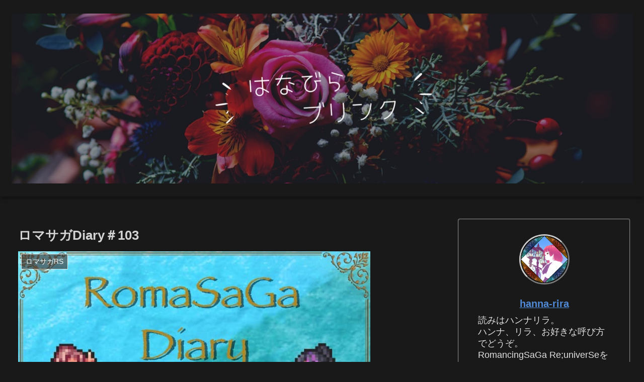

--- FILE ---
content_type: text/html; charset=utf-8
request_url: https://www.google.com/recaptcha/api2/anchor?ar=1&k=6Lc9DA0aAAAAAN2RiPmWX01g7RXXTKeaQRpVCdxj&co=aHR0cHM6Ly9zYXlvbmFyYS1oYW5uYS5jb206NDQz&hl=en&v=cLm1zuaUXPLFw7nzKiQTH1dX&size=invisible&badge=bottomright&anchor-ms=20000&execute-ms=15000&cb=jpt0zr4qp21a
body_size: 44962
content:
<!DOCTYPE HTML><html dir="ltr" lang="en"><head><meta http-equiv="Content-Type" content="text/html; charset=UTF-8">
<meta http-equiv="X-UA-Compatible" content="IE=edge">
<title>reCAPTCHA</title>
<style type="text/css">
/* cyrillic-ext */
@font-face {
  font-family: 'Roboto';
  font-style: normal;
  font-weight: 400;
  src: url(//fonts.gstatic.com/s/roboto/v18/KFOmCnqEu92Fr1Mu72xKKTU1Kvnz.woff2) format('woff2');
  unicode-range: U+0460-052F, U+1C80-1C8A, U+20B4, U+2DE0-2DFF, U+A640-A69F, U+FE2E-FE2F;
}
/* cyrillic */
@font-face {
  font-family: 'Roboto';
  font-style: normal;
  font-weight: 400;
  src: url(//fonts.gstatic.com/s/roboto/v18/KFOmCnqEu92Fr1Mu5mxKKTU1Kvnz.woff2) format('woff2');
  unicode-range: U+0301, U+0400-045F, U+0490-0491, U+04B0-04B1, U+2116;
}
/* greek-ext */
@font-face {
  font-family: 'Roboto';
  font-style: normal;
  font-weight: 400;
  src: url(//fonts.gstatic.com/s/roboto/v18/KFOmCnqEu92Fr1Mu7mxKKTU1Kvnz.woff2) format('woff2');
  unicode-range: U+1F00-1FFF;
}
/* greek */
@font-face {
  font-family: 'Roboto';
  font-style: normal;
  font-weight: 400;
  src: url(//fonts.gstatic.com/s/roboto/v18/KFOmCnqEu92Fr1Mu4WxKKTU1Kvnz.woff2) format('woff2');
  unicode-range: U+0370-0377, U+037A-037F, U+0384-038A, U+038C, U+038E-03A1, U+03A3-03FF;
}
/* vietnamese */
@font-face {
  font-family: 'Roboto';
  font-style: normal;
  font-weight: 400;
  src: url(//fonts.gstatic.com/s/roboto/v18/KFOmCnqEu92Fr1Mu7WxKKTU1Kvnz.woff2) format('woff2');
  unicode-range: U+0102-0103, U+0110-0111, U+0128-0129, U+0168-0169, U+01A0-01A1, U+01AF-01B0, U+0300-0301, U+0303-0304, U+0308-0309, U+0323, U+0329, U+1EA0-1EF9, U+20AB;
}
/* latin-ext */
@font-face {
  font-family: 'Roboto';
  font-style: normal;
  font-weight: 400;
  src: url(//fonts.gstatic.com/s/roboto/v18/KFOmCnqEu92Fr1Mu7GxKKTU1Kvnz.woff2) format('woff2');
  unicode-range: U+0100-02BA, U+02BD-02C5, U+02C7-02CC, U+02CE-02D7, U+02DD-02FF, U+0304, U+0308, U+0329, U+1D00-1DBF, U+1E00-1E9F, U+1EF2-1EFF, U+2020, U+20A0-20AB, U+20AD-20C0, U+2113, U+2C60-2C7F, U+A720-A7FF;
}
/* latin */
@font-face {
  font-family: 'Roboto';
  font-style: normal;
  font-weight: 400;
  src: url(//fonts.gstatic.com/s/roboto/v18/KFOmCnqEu92Fr1Mu4mxKKTU1Kg.woff2) format('woff2');
  unicode-range: U+0000-00FF, U+0131, U+0152-0153, U+02BB-02BC, U+02C6, U+02DA, U+02DC, U+0304, U+0308, U+0329, U+2000-206F, U+20AC, U+2122, U+2191, U+2193, U+2212, U+2215, U+FEFF, U+FFFD;
}
/* cyrillic-ext */
@font-face {
  font-family: 'Roboto';
  font-style: normal;
  font-weight: 500;
  src: url(//fonts.gstatic.com/s/roboto/v18/KFOlCnqEu92Fr1MmEU9fCRc4AMP6lbBP.woff2) format('woff2');
  unicode-range: U+0460-052F, U+1C80-1C8A, U+20B4, U+2DE0-2DFF, U+A640-A69F, U+FE2E-FE2F;
}
/* cyrillic */
@font-face {
  font-family: 'Roboto';
  font-style: normal;
  font-weight: 500;
  src: url(//fonts.gstatic.com/s/roboto/v18/KFOlCnqEu92Fr1MmEU9fABc4AMP6lbBP.woff2) format('woff2');
  unicode-range: U+0301, U+0400-045F, U+0490-0491, U+04B0-04B1, U+2116;
}
/* greek-ext */
@font-face {
  font-family: 'Roboto';
  font-style: normal;
  font-weight: 500;
  src: url(//fonts.gstatic.com/s/roboto/v18/KFOlCnqEu92Fr1MmEU9fCBc4AMP6lbBP.woff2) format('woff2');
  unicode-range: U+1F00-1FFF;
}
/* greek */
@font-face {
  font-family: 'Roboto';
  font-style: normal;
  font-weight: 500;
  src: url(//fonts.gstatic.com/s/roboto/v18/KFOlCnqEu92Fr1MmEU9fBxc4AMP6lbBP.woff2) format('woff2');
  unicode-range: U+0370-0377, U+037A-037F, U+0384-038A, U+038C, U+038E-03A1, U+03A3-03FF;
}
/* vietnamese */
@font-face {
  font-family: 'Roboto';
  font-style: normal;
  font-weight: 500;
  src: url(//fonts.gstatic.com/s/roboto/v18/KFOlCnqEu92Fr1MmEU9fCxc4AMP6lbBP.woff2) format('woff2');
  unicode-range: U+0102-0103, U+0110-0111, U+0128-0129, U+0168-0169, U+01A0-01A1, U+01AF-01B0, U+0300-0301, U+0303-0304, U+0308-0309, U+0323, U+0329, U+1EA0-1EF9, U+20AB;
}
/* latin-ext */
@font-face {
  font-family: 'Roboto';
  font-style: normal;
  font-weight: 500;
  src: url(//fonts.gstatic.com/s/roboto/v18/KFOlCnqEu92Fr1MmEU9fChc4AMP6lbBP.woff2) format('woff2');
  unicode-range: U+0100-02BA, U+02BD-02C5, U+02C7-02CC, U+02CE-02D7, U+02DD-02FF, U+0304, U+0308, U+0329, U+1D00-1DBF, U+1E00-1E9F, U+1EF2-1EFF, U+2020, U+20A0-20AB, U+20AD-20C0, U+2113, U+2C60-2C7F, U+A720-A7FF;
}
/* latin */
@font-face {
  font-family: 'Roboto';
  font-style: normal;
  font-weight: 500;
  src: url(//fonts.gstatic.com/s/roboto/v18/KFOlCnqEu92Fr1MmEU9fBBc4AMP6lQ.woff2) format('woff2');
  unicode-range: U+0000-00FF, U+0131, U+0152-0153, U+02BB-02BC, U+02C6, U+02DA, U+02DC, U+0304, U+0308, U+0329, U+2000-206F, U+20AC, U+2122, U+2191, U+2193, U+2212, U+2215, U+FEFF, U+FFFD;
}
/* cyrillic-ext */
@font-face {
  font-family: 'Roboto';
  font-style: normal;
  font-weight: 900;
  src: url(//fonts.gstatic.com/s/roboto/v18/KFOlCnqEu92Fr1MmYUtfCRc4AMP6lbBP.woff2) format('woff2');
  unicode-range: U+0460-052F, U+1C80-1C8A, U+20B4, U+2DE0-2DFF, U+A640-A69F, U+FE2E-FE2F;
}
/* cyrillic */
@font-face {
  font-family: 'Roboto';
  font-style: normal;
  font-weight: 900;
  src: url(//fonts.gstatic.com/s/roboto/v18/KFOlCnqEu92Fr1MmYUtfABc4AMP6lbBP.woff2) format('woff2');
  unicode-range: U+0301, U+0400-045F, U+0490-0491, U+04B0-04B1, U+2116;
}
/* greek-ext */
@font-face {
  font-family: 'Roboto';
  font-style: normal;
  font-weight: 900;
  src: url(//fonts.gstatic.com/s/roboto/v18/KFOlCnqEu92Fr1MmYUtfCBc4AMP6lbBP.woff2) format('woff2');
  unicode-range: U+1F00-1FFF;
}
/* greek */
@font-face {
  font-family: 'Roboto';
  font-style: normal;
  font-weight: 900;
  src: url(//fonts.gstatic.com/s/roboto/v18/KFOlCnqEu92Fr1MmYUtfBxc4AMP6lbBP.woff2) format('woff2');
  unicode-range: U+0370-0377, U+037A-037F, U+0384-038A, U+038C, U+038E-03A1, U+03A3-03FF;
}
/* vietnamese */
@font-face {
  font-family: 'Roboto';
  font-style: normal;
  font-weight: 900;
  src: url(//fonts.gstatic.com/s/roboto/v18/KFOlCnqEu92Fr1MmYUtfCxc4AMP6lbBP.woff2) format('woff2');
  unicode-range: U+0102-0103, U+0110-0111, U+0128-0129, U+0168-0169, U+01A0-01A1, U+01AF-01B0, U+0300-0301, U+0303-0304, U+0308-0309, U+0323, U+0329, U+1EA0-1EF9, U+20AB;
}
/* latin-ext */
@font-face {
  font-family: 'Roboto';
  font-style: normal;
  font-weight: 900;
  src: url(//fonts.gstatic.com/s/roboto/v18/KFOlCnqEu92Fr1MmYUtfChc4AMP6lbBP.woff2) format('woff2');
  unicode-range: U+0100-02BA, U+02BD-02C5, U+02C7-02CC, U+02CE-02D7, U+02DD-02FF, U+0304, U+0308, U+0329, U+1D00-1DBF, U+1E00-1E9F, U+1EF2-1EFF, U+2020, U+20A0-20AB, U+20AD-20C0, U+2113, U+2C60-2C7F, U+A720-A7FF;
}
/* latin */
@font-face {
  font-family: 'Roboto';
  font-style: normal;
  font-weight: 900;
  src: url(//fonts.gstatic.com/s/roboto/v18/KFOlCnqEu92Fr1MmYUtfBBc4AMP6lQ.woff2) format('woff2');
  unicode-range: U+0000-00FF, U+0131, U+0152-0153, U+02BB-02BC, U+02C6, U+02DA, U+02DC, U+0304, U+0308, U+0329, U+2000-206F, U+20AC, U+2122, U+2191, U+2193, U+2212, U+2215, U+FEFF, U+FFFD;
}

</style>
<link rel="stylesheet" type="text/css" href="https://www.gstatic.com/recaptcha/releases/cLm1zuaUXPLFw7nzKiQTH1dX/styles__ltr.css">
<script nonce="55Y1FJBPs24Ui6588Q_VbA" type="text/javascript">window['__recaptcha_api'] = 'https://www.google.com/recaptcha/api2/';</script>
<script type="text/javascript" src="https://www.gstatic.com/recaptcha/releases/cLm1zuaUXPLFw7nzKiQTH1dX/recaptcha__en.js" nonce="55Y1FJBPs24Ui6588Q_VbA">
      
    </script></head>
<body><div id="rc-anchor-alert" class="rc-anchor-alert"></div>
<input type="hidden" id="recaptcha-token" value="[base64]">
<script type="text/javascript" nonce="55Y1FJBPs24Ui6588Q_VbA">
      recaptcha.anchor.Main.init("[\x22ainput\x22,[\x22bgdata\x22,\x22\x22,\[base64]/[base64]/[base64]/[base64]/[base64]/[base64]/[base64]\\u003d\\u003d\x22,\[base64]\\u003d\x22,\x22MTbDv3Ehwq06w5bCsD1QX8KfQwx0wr9QLcO7w6MGw5PCgH0fwrTDjcO5PADDvw3DrHxiwqo9EMKKw7sZwr3CscOOw47CuDR5S8KAXcO7JTXCkivDvMKVwqxUQ8Ojw6cWW8OAw5d/[base64]/[base64]/Di0kgw4pLBDIrUCpowrFhw5vCrwLDsxrCp0t3w542wpA3w5FFX8KoF33DlkjDncKIwo5HMWNowq/[base64]/Ch8KCw7HDhDvDpsOHw4vDgMKTdMKRw7fDjhApOsOww6xjFl41wprDizPDuTcJAmrClBnCmmJAPsOnJwEywrEFw6tdwrTCgQfDmj/ClcOcaEh0d8O/ahHDsH0BHE0+wrzDksOyJzFeScKpTMKUw4Izw5fDvsOGw7RxPjUZLG5vG8OGUcKtVcOKLQHDn1fDiGzCv1VQGD0rwrFgFEHDkF0cCsKbwrcFV8KGw5RGwpJAw4fCnMKDwobDlTTDqV3CrzpXw6xswrXDk8O+w4vCsh8ow7rDmWbCgMKrw5EXw6nCvWbCmz5yWEQ/EVLCq8K6wrJ+wonDuDTDksOqwrg2w7XDhMKdA8KRA8OoF2vCkSc+w6LCm8OEwrnDs8OAKsKmDQklwoVFAErDk8OlwppZw4HCgmTDpEHCksO/[base64]/TxBGS8OmMFpUchnCn8Olwr4BQVxDD8O9w63CqREtFABGBcK8w7TCgsOowpPDn8KmB8OGw6fDv8K5fVTCpMOZw4/[base64]/[base64]/w78mbcO2GzPDkcODw6/[base64]/CgMKDHCUGMcKywpLDtQYNXX4FQcKbIcKRSEfCpFHClMOoLA3CtMKjF8O4U8K1wpBJLsOATMOoPhRyGMKMwq9VTVLCo8OjVcOAHcOkU2jDusOrw5nCocKCE3fDsiZSw4grw7XCgcKGw7EOw7xIw4rCi8Obwr8rw6w7w6Etw5fCr8Kpwr7DqArCiMOZIQTDrnnCnRXDqj/Cm8OPGMO+FMODw4vCtcK7OxvCtMOFw5s7cT/CqsO5ZMK5EMOeZMOqYU/CjhHDugfDqCcvFGkXUlg9w74ow7bCqyjCmsKBfGMUOwnCncKaw7A6w7F0ZCjChsKuwrnDs8OYw5/ChQvCpsOxw5c4wrbDhMKVw7xkJXvDn8KsRsKZOcK/YcKdFsOwU8KidCN9ZAPCqG3ChsOhcUXCp8Kmw5TChcOqw6DCvx/Cmwwhw43CoHcCWBbDmHJgw6PCvTzDkh4AXVbDhBgrNcKawrgyCGLCi8OGAMOEwpnCp8K4wrnClsO/woBFw5pAwpPCt38IBkQvB8KswpdTwogbwqgxw7HCusOZA8OaKsOPUFRVUWs+w6xUMsOwD8OIVMOpw5gqw4cow7TCvAheX8O/w6LDjsO0woAcw6rChWrDiMKZaMKRHVAcamTCusOOw6vDtcOAwqfClTjDoUI4wrszacK2wpXDtBTCpcOMc8KfCWHDr8OMZRhdwrbDn8OyR0XDhEwmwrHDtgoRD1IlEUhtw6dGbyEfw4TCnQtJbDLDqnzCl8OWwq5Cw7XDosOpNMKcwrVLwqDDqzdTwoPDnGPCuw4/w6VNw54LS8O/[base64]/DscOFSzo0w6hMwpbDvsKHT3poHcOmwo1cL8KZO3onw4LDpcKYw4NhcMOLW8Kzwpoww607aMOFw78RwpnDhcOkAhHDrcK4woB1w5N6w43CjcOjGUFrQMOjA8KrDSvDoiTDksKmwog7wo9vwqLChhc8NWjDssKxwobDpsKtwrjCkiQ0R10Bw4Uxw6/[base64]/[base64]/ClkXDtsO5w5JwYsKEZSUMw7TChsOPw7FYw5vDgsK/[base64]/Cr8KDw5QXwo/DnSfCncKXBHnCgsOndQ0/wrjDg8OYw7k4wrDCvm3CicOyw4kbwrnCkcKjbMKfw6syJUZQLFvDuMKHI8KXwojChn7DrsKwwoHCmMOkwq/DtQh5AhDCslXCpU0bFzpfwocFbcK3Bnp/w5vCgDfDpEbChcKmNcKrwrwjb8OUwoPCoVXDoisCw4XCl8KUUEgjwoHCgkVUecKKFFjDnsOjecOkwp4CwoUgw4AawoTDhjfCmsK3w4wWw5bDi8Kcw6JQXRXClzzChcOlwodRw6rCj03DhsO5wrDCgzNDQMKTwpFcw6w/w5hRSwfDlXRvcxXCuMO7wojCpmtkwp0fwpAIwpLCsMK9VsKIOlnCg8Kuwq/[base64]/DolbDssO8FSNnwo8kw4hEwrnCnMOTw7t/[base64]/Cr8KEwr4xdsKYRMKBwqQASMOAw5NpOHwcwpTCicKCIG7Dg8O9wp7DmsK+d3Zdw6BnTgRcOy/DhANVS2VEwqTDq1gdVT1hRcOEw77DqMOYwrbCuHJtOwjCtsK+HMKlGsOBw67Cgjcgw7odKFLDgkMewp7Chyc9w6PDkiXDrMOVUsKDw4A/w7d5wqIxwqpUwrZcw7jCmgo6D8OleMOABALChEHCiyA/[base64]/[base64]/LcKyOk4+eApmdFDCvTPDpVtPw4fDpy05PsOgw7AnwrjCjznDkg/DgcKJwrF5IRIXF8OdVjnDncOICi3CgMOdw7d4w613OMO1wolgV8OtNS5jfcKVwqjCrRQ7w67DnjvCvmbCiy7Cn8O7wqlHwonCpB3DqHddw4UMw5/DgcO8wq5TbnbDqMOZbhlaEHljwq4zJzHChsK/fcK9HDwTwohHw6J1AcKIFsONw7fDu8Ofw5HCvwZ/f8K+JCXCgjsJAS4Ywoh9Hm0ITsKUOGZJEkNAZ3hHSAIBLsO1BFdtwq3Duk/Dk8K6w79Sw4rDugHDvnNwYMKWw7rCmUQDDMK/MHLCpsOvwoUFw6DChG4MwobCq8O4w4rDn8OlOMOewqzCnVFyP8KcwpQ6w4Eew79TNUhhPkMDNsK8wqbDqMKoI8K0wq3CpDN0w6PClV8OwrRewpk3w709D8O8NcOzwpdKXcOBw6k8diRawo4DOmJNw5IxIMOEwrfDpR3DrcKSw6jCi3bCnH/[base64]/CmVASw6nDq8OawprDkFwqwp3DvHIqAWlRw7s2fsKGwqvCsEfDsXbDusObw40uwoFsW8OIwrLCqjklw6RgJEBHwr5KCy4dSFpUwpZpUcOAD8K8CVETe8OwcxbCslHCtgHDrMOtwpPCl8KpwohawroJMsOGf8OtQDEBwrkPwr5VIk3Dn8OPPAV7w4nDtE/CigTCt3DCoRDDlsOnw49Xwq5Ow5xDRzHCkUvDgBrDkcONTQUXL8OZX0EeSVzDtWAxTgvCgEIcXsOewro7PBYvRAvDusK4PEZzwoXDsizCgcKSwq8gAFTDp8OuFUvCpAAgXMK/XEwpwpzDni3Dt8Ovw5Rqw5sNJcOGc3jChMKXwoZtfWzDg8KXNzTDhMKKesOiwr7CmFMJwqLCoVpnw4AtU8OLElPDn2zDqhTDq8KuCMOSwpUEDcOdOcO9BcKFMsKGS3LChBdnCcK/bMKufh8Iwq/Dj8OqwqMhDcOAQnnCp8Onw6/CiHQLXsOOwqBvwogow4zCrH4QFsOrwq5vBsOiw7EET2Fpw7PDgsObT8KVwpXDoMKjJ8KMKS3Dl8OFw4p9wpvDpsKEwqPDkcKmW8OhJykew54fQMKkQMOHfhwJwpgsEy7DtkokKnErwp/CqcKgwr9iwqjDtMKleDfCqjvDv8OWGcOuw6HCqWzCj8K5FcONAsKIZnJ6w4M6RMKWF8O0P8Ksw7/DuSHDvsKvw4s1PMO1IELDuVpKwpUVbcK8GA5+QcKKwoRcSF7CiWTDu33CpwPCoXBCw7lVw6nCnQTCqBwbw7BPw5XCrDbDhsO5VFfCnVPCncKHwpvDsMKNM3vDpcKPw5gOwqrDjsKMw47DmxpPOD0fw7ZHw6AzCwbCigMow5PCr8OwCDMGGsKAwrnCr2c/wp98RMOywocRSCjCqXXDnsOFVcKJVREHFcKUwrsGwoXCmSVtCnkTByBnwqHDkVg8w7wzwqgYN2LDoMKIwqDCqDsLfMOqHMKkwo0cO2MRwoo2RsKxc8K7Om1HB2rDtsOtworDisK4YcOZwrbClTQuw6LDu8KMVsOHwopFwr/CmhAhwpzCtcOOCcOTNMKvwpjCm8KpIMOqwpdjw6jDtsKIYQYfwrXCmkNBw4NDKHFswrPDqgfCl2jDg8O1UCrCmMOedmYtV302w6suIgMwcMOLWl5/AlB+CxtlN8O1aMOuS8KsacK3wpgbHcOSL8OHd0bDk8OxJBXClRPDhcOLe8OPXH1YZ8O9YBDCpsOvSMObw6heTsOjQkbCl2AZe8KBw7TDkmXDgcKuIioYQT3DmDVdw70gfsOww4rDoytQwrxAwqTDmSbCmVTCq2rDrMKFwqVyIMK5AMKRw4tcwrzCuDrDhsKSw6vDtcO/LsK1f8OKMR44wqTDsBnDmgrDqkx/wp58w4TDgcKSw4EDIMKJAMO0w6bDoMO3c8KhwqXCoGbCqF7DvCzCi1VRw5h3YMKEw510VkkGwpDDhHtZchDDgBbCrMODc2FFw5LCsAfDu3M7w61cwpbCtcO2wql8O8KXe8KaUsOxw7wrwoLCszY8B8KQMcKMw5PCvMKDwq/DoMKYW8Ozw4rCrcOSw53CjcOvw6gAwo9ITiRrMsKrw5vCmMOoHEwHHVwew4kVFCDCksOgPcOAw7zChcOpw7vDj8OFE8ORIjjDu8KKA8OCRT/DocKkwoRmw4nDvcOWw6nDpErCi2/Cj8K4RjzDj0fDh0xiwqrCvMOxwr4pwrDCnsORCMK/wqbCtsKwwrJ1KcKMw4LDminDrkfDqxTCgh3DocOkCcKYwp3DscOOwqPDmsKAw6bDq23Cv8OZI8OYLSHCk8O0KcKnw4gCMR9aE8OdQsKkbQQcdlzDssKpwo3CoMOXwoAuw5teHyrDmGDDoU7DssODwoHDnEo3wqdtVwsDw73DrDrDhiBkW3nDvx1Ow6XDtS3ChcKSwp/DhA7CgMOMw4dqw4cpwqt2wpDDncOWw7bCvBZBKSl9ZyIUwoXDoMO7w7TChMK9w6zDtEHCrxEKbAZQAsKcPnLDii0BwrHCqcKHKsOjwpVfGcOQwrLCsMKOwrkqw5HDucOdw5bDs8K/E8KOYi/DnMOOw5fCoiTDvjjDq8KWwqPDuz1KwpAyw6sZwoLDoMOPRi5MaDrDr8KFFSDCg8Kyw4PDo2Uyw7vDtW7DqMKiw7LCuknCvQ8aKXELwpPDgm/[base64]/[base64]/w4nDn8OUwqw9w5JzwpXDhsKoWTrCrcOcM8OZwrJMVsOcYgQzw5tsw4jCk8O4Cgxhwp0Sw5vCmG9nw79XOxBcJ8KBAQjCn8OQwqPDpGTCpxg6XT4nP8KCEsOdwrvDpAZ1ZEfCvcOqPcO3GmJkExhzw57DjnoNSikew5DDo8Kfw4BzwrvComE8RFoUw7/Co3YDwpnDjMKWw6IFw68gHUjCqcOJc8OXw6QiesK3w4dJMgLDp8OXTMOwScOxXknCnmPCsDLDgmXCnMKGI8KlMcOhFULDpxDDpAnDg8OqwozCssOZw5AiSMOFw5JxMkXDjAbCgWnCplXDry0aeELDg8Oqw6HDpsKfwrHCt2Mldn/Dk259fcOjw4vCp8KQw5/[base64]/[base64]/QcKiXEs7AixrwrHDjcKwwpxOdcOCwoAHw4Mvw4PCqsO5Fglhc1bCncKfwoLChGzDnMKNVcKJPsKZAhTCqcOtacOKGsKcTyXDiwwWRl7Ct8KYOsKjw6/[base64]/DgRvCvTJjw6/DkWvCnMK6woXDrS7CtMOowq/[base64]/[base64]/CusK2wrLDhcKQY8ObDMOhw58Pw4I+TF1owpbDisOAw4DChDbDhsOpw4V2w4HDuGXCjABTKsOLwq3DnQlfMEjCrV03EMKMIMK+NMK7GUnDmSVgwqzCrcOQP2TChmAcUMOvAMKZwoERYXfDoklowoPChDh0wqHDjFYzC8KgbMOANH/Cu8OUw7rDp2bDu2kuI8OYwozDh8OVJyrCiMKcC8OFw6xkU0LDn3sAw6XDg1QMw6dHwqUBwqHCncO9wonCuw4zwrTDjHgQF8OMfwUAUsOXP2ddw5sQw4AwCw/DtkbDkcOow5hEw6/DlMOuw4tEwrIrw7NEwr3CpMOWdcOqPQ1bGj3Cm8KVwpJ1wq/Di8KOwqY2SQRUXkoiwpxNScKGw6skecK/[base64]/XXjDg2bDp8OQSC/[base64]/w6wzwo7DvnczZ1A/w4zCkcK6MMKnEsKSw7U6fV/DuE7CvWkuw69yNMKTw7jDiMKzE8KPfCPDgcOrR8OoCMOCOVPDqMKsw77CtwzCqjs4wrluR8OrwoEdw6fCjMOoERjCoMOuwoYHDhxGw5wlVRBow6FlasOTwq3DlsKvOGQySTPCm8KPwprDqH7CgMKdUsK/ETnDgsKjCFPClj5MOQlhRcKJwoHDjsKvwqvDtAwdN8KxBFDCk2Q3woptwpjDiMKREAAjEcK9W8OZMzzDnDXDq8OWJHtxZH86wofDkBPDklvDsQ3DvsO2Y8KrD8Kcw4nCkcOQC3xjwpfCksKMDxlUwrzDhsOswrzDncOXSMO/YGFQw5krwqgeworDmsOXwrsOBkbCtcKNw6EnbS0vwpQ5KsKmRjnChUN/X0New5RFdcOleMKXw6Qow5pMCMKPARhnwq53wonDr8KvVElJw5bCkMKJwp7DvcOdGXrCpiMiw5jDjzkxacOnC3tGMXXDkDfCoiNLw6wCJ2RlwoxZasKLCyN8woHCoDPDqMKNwp5zwqTDj8OAwqTDrzseFcKbwpzCtsKBQMK9bB/CqBfDq0/[base64]/DjjbCvcO2w7V1FiAmw60EwrvCkMOEfCXCiDvCksOtMsOxTVgJwozDhDDDmCQOWMO/[base64]/DjMKTw68Yw6TDv17DgjEWwqHDuH8+wo/CrMK/XcOXwrrCjsKYAxZiwp/DgmR7LsOSwrUvWcOiw70cWldfB8ONF8KQEG3Cvitowptpw63DksK7woxQYcOUw4bCvcOGwpPDv17Cu0ZwwrvCjsKawpHDpMO2TsK1wq02GGlhacOcw6/CnhIBah7CtMOSfVp/wqvDs01Iwq1MbcK/NcKXX8OcVTUwFMOvwqzCnBM6w7A4NMK9w7g9Lk/CtsOWwqDCocKGT8OFaHTDqy5wwqEUw6lUJTrCksK0R8Ogw7cyRMOGd0/[base64]/CicOMUMKawqBDwqkybl56QmsYw4RHw7vCiFLDj8OkwqjCj8K6wo3DtcKcdE9/JB4HJ2QhBUXDtMKPwoIDw614O8K0Q8Ojw4rCqsOxGMOhwpTCjHcNRcOnK2HDi3wzw7nCoSTCqmV3YsKvw5wQw5/CpVdvFynDjMOsw6NKFsOYw5TCoMOfcMOIwqEbYi3CihXDpT5twpfCpEsbAsKaXGbCqgkBw6kmb8KfBsO3PMKhXxkawpYdw5BCw6MKwodgwoTDhlAUaWpmJ8K5w7w+BMO9wp/DmMO2MsKLw6bDh1xMBMK9McOhDHbCizcnw5d5w7zDon8VTkJXwpfCpm4qwr90BMKeNMOlGhYAMDxiw6DCpnolwrTCtVbCrEbDtcKxSGjCjkkFK8OPw64uw6EmDsKuGVBbU8O5YsOfwr9aw7ssNCAaccK/[base64]/[base64]/CuMKAwpI/CcOXw44vwqzDqlTCnTNiAVbCiMOwO8O9GC7DnAzDsjdzwqzDhEFOOcODwqpEUhrDoMOawr3Di8OAw47CosOYRcO+KcOjSsONMMKXwoRJb8KwVWwGwr/DrULDt8KIG8OKw7cicMOxasOPw4lww6kQwoTChcKXeiDDgDjClwYLwqvCk3XCkcORc8KCwpc9c8KQJQt/wpQ8RMOAThA0XmFvwrDCtcKGw43DnWcxZ8K2w7UQEXPCri0DccOpSMKnwqlawpNEw6duwobDl8KsV8O/VcKaw5PDrVvCjSc8wp/[base64]/[base64]/QC7DpQHCucKIwoICw4VWw5TCmmwyw6PChwfDpcK+w6rCsE7DpznCpMOhCDsDB8OZw5B1wpTCosO4wo8fwpNUw68XaMOBwrTDq8KOOWbCrMOowqxxw67CiCsgw5rDi8K+BHQRQB7Cti0QU8OTaD/[base64]/CnErCocKCwpjClnIQUx5pw7vDo1PCojNCG1lWwoHDvgtPeT41HsKQMcO+KCLCjcKhfMO6wrIsQG8/wqzCtcOBMcKbMiURRcOAw63CkUnComwhw6jDucOnw5rCpMObw43CrMKhwpUjw5HCjcKiLcK/w5fDpwlkwqA2WG/ChMK6w5jDkcKiLMOweHvDuMO5X0fDo0TDv8K+w7M1DMOBw7jDnEvCgsKCZQFVIsKVY8OEwq7DicK4wp04wq/Doio0w6nDtcOLw5hZEsOuecKqdBDCv8OfCcO+woM+KE0FUMKOwphkwox6QsKyBMK/[base64]/CocK7wrVQw7nCpsKCTVDCocKsccKfwrp6wrJrw63DiAcuwpwLwpDDlQxSw6zDmMOZwqhCAArDtXorw4zCoBrDm3rCnMO5JsKzSMO/wo/[base64]/Dl8KLw7ANc8KlTT8yw4/DnnTDty7CtVrCrcKiwoNJVcK5wq3CksKIEMKVwokdwrXClzHDpMOOTcKawq1wwoVkXWQqwrzCisKFfWhKw6Vjw6HCiSdMw7gSSyR0wq99w6jDl8OgZGcvaFPDksOhwoMyfsKWwrrCoMO/[base64]/[base64]/CnyHClMOGw7fDq8K1KwsZWsKxwrXDoAnDtTc6fcORHMOfw6shLsOewrTCisKLwrnDtsK1MA5vaQHDrmDCvMOQwoPCkAoKw6XCncOBAlfCi8KVXMKoPMOewrzCkw3CnSYnSE7Cpk80wpzCniBPX8K1McKEdGXCi2/[base64]/[base64]/CisK/[base64]/w5DDrzTDgTMKwqBbCxdbbEXChUHClcKfWzvDssOMw4IXW8OmwrDDu8OOw7fCqMKEwpjDlkbCmFnDv8OGclTCqsOBWgLDvcOIwoPCi2LDn8ORFSLCscOKV8K8wpfDiiXDigVVw5ccI2zCvsOEF8KGW8OQRsK7csKOwoBqd0vCqyLDocKNHsKyw5zCkQ/CjEcLw43CqsOQwrbCh8KgIirCq8O2w4EcHRbCh8KUe1oxdyzDgMKvFEgbbMKUe8KvfcKowr/DtMOLasKye8OUw4t5XH7CtsOTwqnCp8OkwpUUwq/CpxtwB8OgZmnClcOuVgtowrZLw6twDcOmw6QEw7cPwpTChFHDvsKHc8KUwoN/wrRrw4jCsgQJwrvDtXvCosKZw7RwbSh6wqfDuGRSwoF1YsOpw5HCnX9Dw7XDosKsH8KMBxDCtwTCjnh5wqxiwpEnKcOCXERZwobCjMO3wrHDhsOhw5XDkcOaA8KUSsK4wrbCjcOOwonDnsKPCMOkw4YMwoFrJ8O1w47CvMKvwprDvcKPwoXCuCdcw4/[base64]/B8K/wq80wpbCkMKzPAZmRDbCksO9wo/DpMOLw4bDtcKxwrlrJVvDqMOKY8OPwqvCnj9TcMKBwpFKL0/Dr8OhwrXDqAzDpcKIHQTDjwDCi1lwU8OmLS7DkMOyw5wnwqrCn0IXAUwkAsO9wr8YS8KRw6odV33CtcKtekPDr8Ovw6Bsw7/Dn8KGw6VUYggow5DCvSxvw7JTVwEbw7jDusKrw6vDq8KwwqodwpDCnWw1wqHClsKyPsO3w78kR8KbATnChyLCusK+w47CuGdlR8Oaw4AEPE4+Yk/Ct8Oob0nDusKDwolow4E9Nl3ClR0HwpPDnMK4w4rCjcKGw4lEB3snCmEHYEjCuMOZBGBEw5DDgzPCl1piwq8hwr46woHDh8O/wqcPw5PCtMK/[base64]/[base64]/Dg8KsSkrDmsOSU0nChMOEw7ARP8OzZ8KZw4oDX1LDoMKLw4HDgDXCv8ONw5zChlrDlMKUw4QNQ2QyGXpyw7jDrcOHU2/Dii0bCcKxw7FhwqAJw6ljWm/CgcOKQG7CrsKLbsOlw5LDlGp6wqXDvyRtwqg+w4zDmAnDjMKWwpALPMKgwrrDmcORw7TCp8K5woB/PSbDvj5NZsOzwrfDpsKLw6zDlMKMw4/CiMKVcsOpRknCkcO5wqwADWFxJ8KRZHDClsK8wpfChcO6LMK6wrTDjV/Dt8KIwqnDvlp7w4rDmcKjF8O4DcOiQ1BhEMKvTT16KSDCj11zw6pqPgZlK8ORw4DDgizDnFrDlMOoCcOJY8OMwojCusK9w6rCoygKwq0Kw7AqEiMcwqfDh8KYOVMQR8OxwoJVccKXwo/CsQLDs8KEN8KXV8KSVMKPV8KTw5BnwqNJwoszw58Ewr03cD7DjyfCtmsBw4QVw4wKDALCiMKNwrLCrMO9M0jDkQvDqcKVwrnCrGxpwqjDicO+H8KSXcKawpDDr2lQwqvChRXDrMOMwqXDjsK9BsKFYTQRw6LCiUhRwogIw7JXNHYYfVzDjMONwogVSBB3w6bCo1/DnC3ClB4BPlJhEg4Lwr5Pw4jCrsKPwqLCkMKuO8OCw5kcw7kswoMGwqHDrsO4wpPDsMKRP8KXLA8iSUh+U8OfwoNrwqwswoEOwrzCjDAGSkVKRcKuLcKJSn/CrMOWeGBQwqnCkcOqwrDDmEXDh2nCo8KwwqPCksKjw6EJwojDucOKw5zCngVIBsONwqPDncKQwoEZOcKzwoDCq8Kawo1+PcOnB3/ConcEw7/Cv8O9AhjDlQlAwr93XBRqT0rCssOBenwFw6l4wr0nMyZ1RhYRw4bDkcOfwqY1wq16NS9dIsKpDElhNcKMwp3CkMO5Z8O2ZsO/w6XChMKxYsOvAsKkw6s7wrQ7worClsK4w4wHwrxcw4XDlcKXJcKbf8KzWS3DhMKyw681VETCrcOWQnzDoTnDszLCp2oWQDvCqwbDoWJWYGonUcOYasKbwpFFKU/DuB5gGsOlLmJawqdEw43DtcK9csKHwrPCtsKyw7Jyw79mYcKkKSXDkcO8UsOlw7jDghTDj8OVw6M9QMOfMTXDiMONJnxyPcOWw6LCiyDDtcOCPGI8woTCtXTCncKLw7/DrcOyIhDDhcKqw6bCknbCu0Mhw7fDssKowqJiw5MWwoLCq8KjwrnDkFrDm8KdwpzDmkliw7JFw5Ixw4vDlsORXcKTw7cJPsOed8KbSjXCisK/[base64]/DlsOkNMOEwpfDrMOzw5MEXsKywqo9w5/DkxACwp1fw54owogvXirCkDxzw5MjdMKFQsKaZcKtw4J9CcKkeMKIw4TDicOlbsKZwrrCrxRqVR3DsCrDpwDCvsOGwod+wqZyw4N/E8Kow7Jtw5lXIEPCisO5w6LCqsOhwpnCiMOKwqrDgTXCoMKlw41ww4E6w6rDnXXCpTnCggQxd8Okw6Rvw6/DiDzDsm7CuR8QNhPDnHzCsF8Nwo5ZQETCm8KowqzDusOiw6ZIIMOwdsOaMcOHBsKkwqY5w58rFMOVw4cnwrjDvmMaEcOCQ8OWKMKMDzvCjMOsLAPCn8KowpjDq3DCvHMWccOFwrjCvh4lXAJRwqbClcO0wq4iw49Ywp3CmCMQw7/DhsO2wrQuR3DDrsKMck43MSTDuMKTw6kxw6MzPcKNVULCkmFlb8K5w7nCjEFBIGsyw4TCrA9Awq8kwqjCn0jDqgZAZsK4CXrCqMKYwqYCOi/DoxvCghVSw7vDn8KcbMOvw6ogw7nCicKsFSk1N8Osw4DCjMKLV8OKQWnDn2orT8KNwpzClhpxwq0OwoMdSFXDksOWQzHDh19jKcOMw4MFcXPCtU/DjcKmw5fDkTHDqsKsw4R4wpvDhxcyKlk/AH4qw7Usw6/Coj7CmxfDt1RWw75iLTM7OgDDu8OnNcOyw5ASJC5vSjnDtcKxRUlHQUwte8Ocd8KGNQwgWgLCjcOzUsK8Fx96ZylrXzc6wrTDlDdaFsKxwrbCpDPCqyBhw6wmwoUFGnIiw6jCtFzCnUjDhcKiw49Lw7cXeMO7w6Qrwr/Ct8KyOlDChcOrZ8KPDMKSw43DjcO4w4vDhRnDrCAIAUTCjCBgJ3zCncOjw4gYw43DkMKYwrLDu1U8wohOa1jDvRV+wpLDtR/Cllh9w6vCtUPDtljDmcKYw4g1XsOvMcKhwonDsMOWVjsMwpjDm8KvChk8K8O7b0LCthwrw7/DuxFtYMOCwoV3EjDDhUdnw4vCiMOrwrwpwotnworDlsOvwqZrKUXChzBhw5REw4/Cs8OLWsKcw4rDv8KaLDxww6ImNsKGIg7DpkxVR1LCucKLV0XDvMOgw5/DnwFzwrLCvMOjwqYzw6PCocO6w6XCm8KSMsKIXEtjRMOzwr8udnHCmMONwo7CsQPDjMKKw4nCpsKnUkACPgvCuyLCpMKoNR3DpQDDpBnDsMO+w5Rdwrdyw77Ct8K7wpjCmcKrXVzDrMOKw719GSQZwrk5HcOzEMOWLsOCwp8JwpHDucOow5RoeMKUwo/Dpjsawr3Dt8OwfMKcwqYXKcOOZcKwN8O6ScOzw6XDs23DnsKsKMOEXj/[base64]/Dpw7CoFPCnSbDq0HDtcOFfQ4Tw5vCkXzDhEcsZxDCiMODFsOtwpLCt8K5O8O3w7DDq8Ouw7ROclYdc0ouQAoxw5jCjMKDwpjDmlEBUSUIwojCqQRrYsOhTmRtR8O5Bwk/TjbCusOtwrcDEU3DtTnDuSPDoMOyasOtw7pJI8Ouw4DDg0zChTHCqiXDqsKyDUI+woI4wp/CuV7DngIqw55pCAY6P8K2K8O3w5rCl8OIYX3DssK0YMKZwrQmVMKTw6oJw5HDqzU7H8KpXAdvY8OSwrc4w4rCgB/DjFkXFifDocKXwpVZwoXClGnDlsKiwrJZwr1zMj3ChBpCwrHDtMKJCsKkw49Fw6hzIcOKJ34sw7rCngDDuMORwp4EU3oHU2nCnSnCjQIQwr3DgTLCl8OoclnDg8K+CHjCqcKiK1gNw4nDqcOXworDvcOdMWA4RMKfw45PNFZfw6AIDMKuWMK/w49lfMKVDhF5esOiJsK2w6fCpcKZw6kuasKcCBPCisK/CybCtsKwwonCh0vChMOGFnhZMMOuw5jDpV8Mw5nCsMOufMO/w7p+HMKrbU3CoMKowrfCiwHCnV4fwrsFfXtTwojCgyF8w4RGw5PCtcKmw6XDn8OSFm4SwpNuwqByMsKNQHPCvifCiSFAw53CsMKsJ8K0M05qw7BNwoHCmUgfbEdfF25Qw4fCmMKoHMO8wpbCv8K6chstJSx/On3DoQPDo8OCaG7Cr8OmE8KKbsOmw58kw7EXwozChVhiI8OBwrAoUcOuw4HCnsOcM8OsXhDCt8KTKRPDhsOfKsOTw4TDonjCjMKbw5LDuBnDgCzDuA/DixYnwqsMw647VMOcwoU9Xi14wq3DlzfDosOLfsK2J3jDu8KEw4HCmWUlwo0yeMK3w5Eww5kfAMKwWMOlwrdXfWsmJ8KCw5J/Q8OBw4PCqMOkUcK7NcOFw4DCrkAtYjxMw7gsYn7DmnvDjGVKw4/Dpk5aJcOVwoXDiMKqwpdDw6PDmn9kSMKcDcKrwqNMwqzDhcOcwqTCncKdw4DCtsO1QmDCiw5WR8KGS0BgMsOIIsKJw7/CmMOqbA7DqW/DsxrDnDEYwpcNw79BPMOEwpzDr3sFHE9/wocGLyQFwrLClUFjw6A2woZxwqhQXsOYRk9swo3DtR/DnsOSwqjCksKGwoZfBHfDtWllwrLCo8Kxw4hywp1bwrvDlF3Dq3PDnMOCf8KpwpkDQCcrYcOJU8OPdSxmI01EVcKRJMOlcMKOw5NUUlhSwr3DuMK4WcOGTsOKwqjCnMKFwpvCqhjDmU4RV8ORA8K5GMKiVcOALcOawoIjwoZ/w4jDvsOMUWt/csKjwonCnGjDlAIgPsKSHBgtDhDDpG07QF3DshjCv8KTw73CrwFSwofCkxsUSVF9T8OpwoI0w79Bw6NdPkzCoEQZwq5AYB7DvBfDlAfDm8Ovw4PCvwlvGcO8wp3Di8OXXn46e2dCwpMRdsO4wrnCoVNKwohjWSYaw6RUw7bCgjxdZTdMwoplfMOpJsKEwq/Dq8Ksw5Rhw4nCiQjDhMOawpQ7IcKywotNw6dGGk1Ww6QoQsKtHj7DtMOtNsO3d8KOLcOUFMObZDbCvcOPOsORw4E7AQ0Kw4jCnFnDkiDDj8KfJ2rCqEQJwp8BFcKkwpAuw5McYsKtEsOTBR9FDgwCw6ERw4rDiUPDg1wGwrnCs8OlMFwwW8KgwqLCj11/[base64]/w6kWw7zDqMO4QcKcRcKKwpvCqcOXwpFVbMOnODrCu8K6worCucKTwo08K0jCswXCssK6MH4Zw6/[base64]/DnW7DpsKTBkDCq8KLw7nDssK3w7NsJ2I3w75tMMKZwpRDw6kBKsKWCwbDoMKlw7XDrcOIwoXDsBB/[base64]/wppMSyzDlcKpwoNTw79cFQVCwqpFw5TCmcKbGzhILkbDk0fDjcKtwpPDkmMiw54Fw7/DjizDm8KMw7DClGJUw6Z/[base64]/[base64]/wqDDusO7woVWwpDDpjfCnXzCtMOzfMK3K8OUw5cTwrJzwojCj8O4YH4xdj/DlMKnw5BEw4vCkQorw7NZKsKfwpjDpcK2BMK2woLClsO8w74ew4kpCgp8wp8deQ/CkA3DoMO9C3DCjXjDqhFiCMOzwqLDkFwSwpPCvMKbOE1bwqbDtcOmV8KDLSPDvwbCkDYiwrpXRBHCjMOww6w5ZUjCrzLDsMO2E2jDsMK7FDpIDcKpEj1+w7PDuMOsWUMiw653QgI6w788Kz/DksOJwpE/NcKBw7LCnMOfEiLCjsO/w6HDhg/[base64]/DvcKJccKcw7PDpsKPwo3DvsO/w7XDnjTDjEl2w5bClxBTF8O9wpw+wpjCsFXCoMKmCsKfwpjCkcOTCsKUwqVYPC3DgcO5MQNYPld+MEpvbkXDk8ObXShT\x22],null,[\x22conf\x22,null,\x226Lc9DA0aAAAAAN2RiPmWX01g7RXXTKeaQRpVCdxj\x22,0,null,null,null,0,[21,125,63,73,95,87,41,43,42,83,102,105,109,121],[5339200,244],0,null,null,null,null,0,null,0,null,700,1,null,0,\x22CvkBEg8I8ajhFRgAOgZUOU5CNWISDwjmjuIVGAA6BlFCb29IYxIPCJrO4xUYAToGcWNKRTNkEg8I8M3jFRgBOgZmSVZJaGISDwjiyqA3GAE6BmdMTkNIYxIPCN6/tzcYADoGZWF6dTZkEg8I2NKBMhgAOgZBcTc3dmYSDgi45ZQyGAE6BVFCT0QwEg8I0tuVNxgAOgZmZmFXQWUSDwiV2JQyGAA6BlBxNjBuZBIPCMXziDcYADoGYVhvaWFjEg8IjcqGMhgBOgZPd040dGYSDgiK/Yg3GAA6BU1mSUk0GhwIAxIYHRG78OQ3DrceDv++pQYZxJ0JGZzijAIZ\x22,0,0,null,null,1,null,0,1],\x22https://sayonara-hanna.com:443\x22,null,[3,1,1],null,null,null,1,3600,[\x22https://www.google.com/intl/en/policies/privacy/\x22,\x22https://www.google.com/intl/en/policies/terms/\x22],\x22Z/aixFzwVaQT98XbMCHQQh2CXEAQkvckA+R3XyoIqs4\\u003d\x22,1,0,null,1,1762207800472,0,0,[235],null,[168],\x22RC-K3YhvOFKDnY2LA\x22,null,null,null,null,null,\x220dAFcWeA77-z5G7Gz2l5u7ymuOiFqh0x4mF9OsIqbBRvjX5v_kEmg4uTzEanQ6Ol3jVi67NtobY4WFUBegnIcw7JjQcDy0ZiVqAA\x22,1762290600720]");
    </script></body></html>

--- FILE ---
content_type: text/html; charset=utf-8
request_url: https://www.google.com/recaptcha/api2/aframe
body_size: -272
content:
<!DOCTYPE HTML><html><head><meta http-equiv="content-type" content="text/html; charset=UTF-8"></head><body><script nonce="-Kn6orOikSAZcA-oJH0LHw">/** Anti-fraud and anti-abuse applications only. See google.com/recaptcha */ try{var clients={'sodar':'https://pagead2.googlesyndication.com/pagead/sodar?'};window.addEventListener("message",function(a){try{if(a.source===window.parent){var b=JSON.parse(a.data);var c=clients[b['id']];if(c){var d=document.createElement('img');d.src=c+b['params']+'&rc='+(localStorage.getItem("rc::a")?sessionStorage.getItem("rc::b"):"");window.document.body.appendChild(d);sessionStorage.setItem("rc::e",parseInt(sessionStorage.getItem("rc::e")||0)+1);localStorage.setItem("rc::h",'1762204202609');}}}catch(b){}});window.parent.postMessage("_grecaptcha_ready", "*");}catch(b){}</script></body></html>